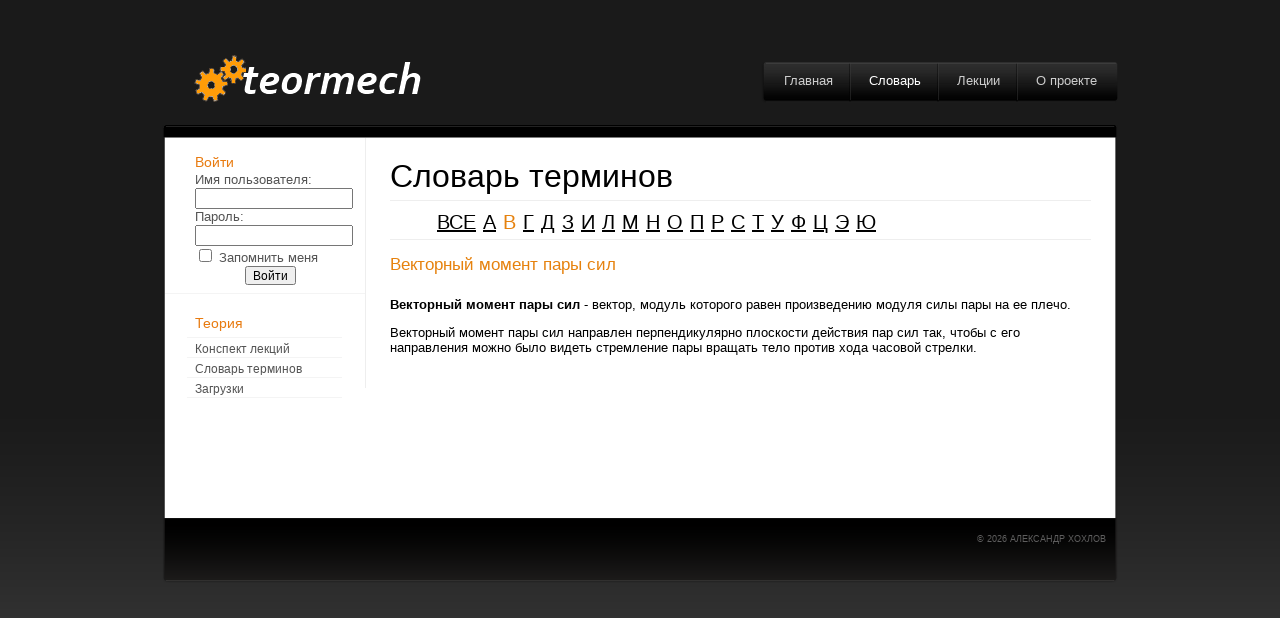

--- FILE ---
content_type: text/html
request_url: http://teormech.ru/index.php/glossary/term/46
body_size: 1841
content:
<!DOCTYPE html>
<html><head>
<meta http-equiv="content-type" content="text/html; charset=utf-8">
	<meta charset="utf-8">
	<title>Векторный момент пары сил</title>
	<meta name="keywords" content="Векторный момент пары сил">
	<meta name="description" content="">	
	<link rel="shortcut icon" href="http://teormech.ru//favicon.ico">
	<link rel="icon" href="http://teormech.ru//favicon.ico" type="image/x-icon">
			<link rel="stylesheet" href="http://teormech.ru//css/base.css" type="text/css" media="all">
			<script src="http://teormech.ru//js/jquery.js" type="text/javascript"></script>
</head>
<body id="demos">
<!--[if IE 5]><div id="ie5" class="ie"><![endif]-->
<!--[if IE 6]><div id="ie6" class="ie"><![endif]-->
<!--[if IE 7]><div id="ie7" class="ie"><![endif]-->
<div id="wrapper">
	<div id="banner">
		<h1 class="logo">
			<a href="http://teormech.ru/" title="teormech.ru"><span>teormech.ru</span></a>
		</h1>
		
		<div id="navigation">
			<div class="left"></div>
			<ul>
				<li>					<a href="http://teormech.ru/">Главная</a>
				</li>
				<li class="selected">					<a href="http://teormech.ru/index.php/glossary">Словарь</a>
				</li>
				<li>					<a href="http://teormech.ru/index.php/lections">Лекции</a>
				</li>
				<li class="last">					<a href="http://teormech.ru/index.php/pages/about">О проекте</a>
				</li>
			</ul>
			<div class="right"></div>
		</div>
	</div>
	<div id="content-wrapper">
		<div id="content">
		<div class="content-top"></div>
		<div class="content">
<div class="content-body">
	<table class="layout-grid" cellpadding="0" cellspacing="0">
		<tbody><tr>
			<td>
<table class="layout-grid" cellpadding="0" cellspacing="0">
	<tbody><tr>
		<td class="left-nav">
		
		<div class="signIn">
	<form action="http://teormech.ru/index.php/auth/login" method="post" accept-charset="utf-8">		<h4>Войти</h4>
		<p>
			<label for="username">Имя пользователя:</label><br/>
			<input type="text" name="identity" value="" class="inputtext"  />			<br/>
			<label for="password">Пароль:</label><br/>
			<input type="password" name="password" value="" class="inputtext"  />			<br/>
			<!--<span><a href="#">Забыли пароль?</a></span>
			<br/>-->
			<input type="checkbox" name="remember" value="1"  />			<label for="remember">Запомнить меня</label>
			<br/>
			<input type="submit" name="submit" value="Войти" class="submit"  />		</p>
	</form></div>		
			<dl class="demos-nav">
				<dt>Теория</dt>
										
					<dd><a href="http://teormech.ru/index.php/lections/">Конспект лекций</a></dd>
					<dd><a href="http://teormech.ru/index.php/glossary/">Словарь терминов</a></dd>
					<dd><a href="http://teormech.ru/index.php/pages/downloads/">Загрузки</a></dd>
				
							</dl>
		</td>
		<td class="normal">
						<div id="demo-header">
							<h2>Словарь терминов</h2>
						</div>
						
						<div id="glossary-list">
							<ul class='glossaryLetters'><li style='float:left; list-style:none;'><a href="http://teormech.ru/index.php/glossary/index">ВСЕ</a></li><li style='float:left; list-style:none;'><a href="http://teormech.ru/index.php/glossary/letter/А">А</a></li><li style='float:left; list-style:none;'><a href="http://teormech.ru/index.php/glossary/letter/В" class='activeLetter'>В</a></li><li style='float:left; list-style:none;'><a href="http://teormech.ru/index.php/glossary/letter/Г">Г</a></li><li style='float:left; list-style:none;'><a href="http://teormech.ru/index.php/glossary/letter/Д">Д</a></li><li style='float:left; list-style:none;'><a href="http://teormech.ru/index.php/glossary/letter/З">З</a></li><li style='float:left; list-style:none;'><a href="http://teormech.ru/index.php/glossary/letter/И">И</a></li><li style='float:left; list-style:none;'><a href="http://teormech.ru/index.php/glossary/letter/Л">Л</a></li><li style='float:left; list-style:none;'><a href="http://teormech.ru/index.php/glossary/letter/М">М</a></li><li style='float:left; list-style:none;'><a href="http://teormech.ru/index.php/glossary/letter/Н">Н</a></li><li style='float:left; list-style:none;'><a href="http://teormech.ru/index.php/glossary/letter/О">О</a></li><li style='float:left; list-style:none;'><a href="http://teormech.ru/index.php/glossary/letter/П">П</a></li><li style='float:left; list-style:none;'><a href="http://teormech.ru/index.php/glossary/letter/Р">Р</a></li><li style='float:left; list-style:none;'><a href="http://teormech.ru/index.php/glossary/letter/С">С</a></li><li style='float:left; list-style:none;'><a href="http://teormech.ru/index.php/glossary/letter/Т">Т</a></li><li style='float:left; list-style:none;'><a href="http://teormech.ru/index.php/glossary/letter/У">У</a></li><li style='float:left; list-style:none;'><a href="http://teormech.ru/index.php/glossary/letter/Ф">Ф</a></li><li style='float:left; list-style:none;'><a href="http://teormech.ru/index.php/glossary/letter/Ц">Ц</a></li><li style='float:left; list-style:none;'><a href="http://teormech.ru/index.php/glossary/letter/Э">Э</a></li><li style='float:left; list-style:none;'><a href="http://teormech.ru/index.php/glossary/letter/Ю">Ю</a></li></ul>						</div>
						
<div id="widget-docs">
	<h3>Векторный момент пары сил</h3><p><strong>Векторный момент пары сил</strong> - вектор, модуль которого равен произведению модуля силы пары на ее плечо.</p>
<p>Векторный момент пары сил направлен перпендикулярно плоскости действия пар сил так, чтобы с его направления можно было видеть стремление пары вращать тело против хода часовой стрелки.</p></div><p></p>
<!-- Saved in parser cache with key jqdocs_docs:pcache:idhash:3773-1!1!0!!en!2 and timestamp 20110815120741 -->
		</td>
	</tr>
</tbody></table>
			</td>
		</tr>
	</tbody></table>
</div>
		</div>
		</div>
	</div>
	
	<div id="footer">
		<div class="bg"></div>
		<div class="inner">
			<p>
				<span class="first" style="float: right; padding-right: 12px;">© 2026 Александр Хохлов</span>
			</p>
		</div>
	</div>
</div>
<!--[if lte IE 7]></div><![endif]-->
</body></html>

--- FILE ---
content_type: text/css
request_url: http://teormech.ru//css/base.css
body_size: 2617
content:
/* Site
   -------------------------------- */
html {
	overflow-y: scroll;
	background: #5f5f5f url('../images/html_bg.png') repeat-x scroll;
}

body {
	margin: 0;
	padding: 0 0 20px;
	min-height: 100%;
	font-family: "Arial", "Helvetica", "Verdana", "sans-serif";
	font-size: 10px;
}

#wrapper {
	margin: 0 auto;
	width: 956px;
	position: relative;
}

#banner {
	height: 125px;
}

#content .bg {
	opacity: 0;
	-moz-opacity: 0;
	filter: alpha(opacity=0);
}

table.layout-grid a.disabled, table.layout-grid a.disabled:hover {
	color: #aaa;
	cursor: default;
	text-decoration: line-through;
}

div.notice {
	background: #FFF1AF;
	padding: 3px;
	margin-bottom: 5px;
	font-size: 12px;
	border: 1px solid #EFD500;
}

#content h3 {
	font-size: 17px;
	color: #E6820E;
	margin: 1.5em 0 .5em;
}


/* Logo
   -------------------------------- */

h1.logo {
	position: absolute;
	top: 55px;
	left: 28px;
	margin: 0;
}

h1.logo,
h1.logo a {
	width: 235px;
	height: 55px;
}

h1.logo a {
	display: block;
	background: url('../images/logo.png') no-repeat;
}

h1.logo a span {
	display: none;
}


/* Dock
   -------------------------------- */

#dock {
	height: 25px;
	float: left;
	position: absolute;
	top: 0;
	right: 2px;
}

#dock .left {
	float: left;
	width: 3px;
	height: 25px;
	background: url('../images/dock.png') no-repeat left top;
}

#dock .right {
	float: left;
	width: 3px;
	height: 25px;
	background: url('../images/dock.png') no-repeat right top;
}

#dock ul,
#dock ul li {
	float: left;
	list-style-type: none;
	margin: 0;
	padding: 0;
}

#dock ul {
	padding: 0 6px;
	height: 25px;
	background-color: #000;
}

#dock ul li {
	padding: 0 6px;
	position: relative;
}

#dock ul li a {
	float: left;
	display: block;
	padding: 0 5px;
	color: #ccc;
	text-decoration: none;
	font-size: 12px;
	line-height: 22px;
}

#dock ul li a:hover,
#dock ul li.selected a {
	color: #fff;
	border-bottom: 2px solid #ff9c08;
}

#dock ul li.selected a {
	font-weight: bold;
}


/* Navigation
   -------------------------------- */

#navigation {
	height: 41px;
	float: left;
	position: absolute;
	top: 62px;
	right: 0px;
}

#navigation .left {
	float: left;
	width: 5px;
	height: 41px;
	background: url('../images/navigation_l.png') no-repeat left top;
}

#ie6 #navigation .left {
	background: transparent none;
	filter: progid:DXImageTransform.Microsoft.AlphaImageLoader(src='../images/navigation_l.png', sizingMethod='scale');
	zoom: 1;
}

#navigation .right {
	float: left;
	width: 3px;
	height: 41px;
	background: url('../images/navigation.png') no-repeat right top;
}

#navigation ul,
#navigation ul li {
	float: left;
	list-style-type: none;
	margin: 0;
	padding: 0;
	font-size: 13px;
	line-height: 38px;
}

#navigation ul {
	height: 41px;
	background: url('../images/navigation.png') repeat-x 0 -41px;
}

#navigation ul li a {
	float: left;
	display: block;
	height: 41px;
	padding: 0 18px;
	color: #ccc;
	text-decoration: none;
	background: url('../images/navigation_s.png') no-repeat right top;
}

#navigation ul li.selected a {
	color: #fff;
}

#navigation ul li.last a{
	background-image: none;
}

#navigation ul li a:hover {
	color: #fff;
}


/* Content
   -------------------------------- */

#content-wrapper {
	background: #FFF url('../images/content_bg.png') repeat-y 0 0;
}

#content {
	background: url('../images/content_body_bg.png') no-repeat 0 13px;
	zoom: 1;
}

.content-top {
	font-size: 1px;
	height: 13px;
	background: url('../images/content_top_bg.png');
}

.content {
	padding: 0 3px 0 3px;
	overflow: hidden;
}

#content .content {
	min-height: 380px;
	background: url('/images/dot.png') repeat-y 203px 0;
}

#home #content .content,
#download #content .content,
#demos #content .content,
#docs #content .content, 
#support #content .content,
#development #content .content, 
#about #content .content {
	background: none;
}

#ie6 #content .content {
	height: 380px;
	overflow-y: visible;
}

/* Layout
   -------------------------------- */

.layout-grid {
	width: 100%;
}

.layout-grid td {
	vertical-align: top;
}

.layout-grid td.left-nav {
	width: 200px;
}

.layout-grid td.normal {
	border-left: 1px solid #eee;
	padding: 20px 24px;
	font-family: "Trebuchet MS", "Helvetica", "Arial",  "Verdana", "sans-serif";
}

/* Normal
   -------------------------------- */

h2,
h3,
h4 {
	margin: 0;
	font-weight: normal;
}

h2, h3 {
	padding: 0 0 9px;
}

h4 {
	padding-bottom: 21px;
	border-bottom: 1px dashed #999;
	font-size: 12px;
	font-weight: bold;
}

p {
	font-size: 13px;
}


/* Footer
   -------------------------------- */

#footer {
	height: 45px;
	padding: 10px 0;
	position: relative;
}

#footer .inner {
	position: relative;
	z-index: 2;
}

#ie6 #footer .inner {
	zoom: 1;
}

#footer .bg {
	background: url('../images/footer_bg.png') no-repeat left top;
	width: 100%;
	height: 65px;
	position: absolute;
	top: 0;
	left: 0;
	z-index: 1;
}

#ie6 #footer .bg {
	background: transparent none;
	filter: progid:DXImageTransform.Microsoft.AlphaImageLoader(src='../images/footer_bg.png', sizingMethod='scale');
	zoom: 1;
}

#footer p {
	margin: 0;
	padding: 0;
	color: #5e5e5e;
	font: normal 9px 'Arial', 'Helvetica', sans-serif;
	text-transform: uppercase;
}

#footer p a {
	color: #bbb;
}

#footer span.first {
	display: block;
	float: left;
	padding: 6px 0 0 16px;
}

#footer .block {
	display: block;
	float: left;
}

#footer .block span,
#footer span.empty {
	display: none;
}

/* Demos */

.demos-nav, 
.left-nav .demos-nav dt, 
.left-nav .demos-nav dd, 
.left-nav .demos-nav ul, 
.left-nav .demos-nav li {
	margin: 0;
	padding: 0
}

.left-nav .demos-nav {
	float: left;
	width: 155px;
	font-size: 1.3em;
	padding:0px 23px 8px 22px;
}

.left-nav .demos-nav dt,
.left-nav .demos-nav h4 {
	margin: 0;
	padding: 0;
	font: normal 1.1em "Trebuchet MS", "Helvetica", "Arial",  "Verdana", "sans-serif";
	color: #e87b10;
}

.left-nav .demos-nav dt,
.left-nav .demos-nav h4 {
	margin-top: 1.5em;
	margin-bottom: 0;
	padding-left: 8px;
	padding-bottom:5px;
	line-height: 1.2em;
	border-bottom: 1px solid #F4F4F4;
}

.left-nav .demos-nav dd a,
.left-nav .demos-nav li a {
	border-bottom: 1px solid #F4F4F4;
	display:block;
	padding: 2px 3px 2px 8px;
	font-size: 90%;
	text-decoration: none;
	color: #555 ;
	margin:2px 0;
	height:13px;
}

.left-nav .demos-nav dd a:hover,
.left-nav .demos-nav dd a:focus,
.left-nav .demos-nav li a:hover,
.left-nav .demos-nav li a:focus {
	background: #f3f3f3;
	color:#000;
	-moz-border-radius: 3px; -webkit-border-radius: 3px;
}
 .demos-nav dd a.selected {
	background: #555;
	color:#ffffff;
	-moz-border-radius: 3px; -webkit-border-radius: 3px;
}

.signIn {
	float: left;
	width: 178px;
	font-size: 1.3em;
	padding: 14px 0px 8px 22px;
}

#content div.signIn h4,
#content div.signIn p {
	padding: 0;
	margin: 0;
}

#content div.signIn h4 {
	margin: 0;
	padding: 0;
	font: normal 1.1em "Trebuchet MS", "Helvetica", "Arial", "Verdana", "sans-serif";
	color: #E87B10;
	border: none;
}

#content div.signIn h4,
#content div.signIn p {
	padding-left: 8px;
	line-height: 20px;
}

#content div.signIn p {
	color: #555;
	line-height: 1.3em;
}

#content div.signIn input.inputtext
{
	width: 150px;
}

#content div.signIn input.submit
{
	margin-left: 50px;
	font-size:0.9em;
}

#content div.signIn span a
{
	color: #555;
}

#content div.signIn span a:hover
{
	background: #f3f3f3;
    color:#000;
}

#content div.signIn
{
	border-bottom: 1px solid #F4F4F4;
}

/* redesigned home page styles, added by Filament 12.30.08 */

#home #content-wrapper { background: #fff url(/images/bg-home-top.gif) no-repeat 0 0; }
#home #content { background: url(/images/bg-home-right.gif) no-repeat right 34px; }


/* new styles for demo pages, edited by Filament 01.07.09
eventually we should convert the font sizes to ems -- using px for now to minimize style conflicts
*/

#widget-docs { width: 700px; }

#widget-docs li {
	font-size: 13px;
}

.demos-nav a:link,
.demos-nav a:visited,
#demo-source a:link,
#demo-source a:visited,
#widget-docs a:link,
#widget-docs a:visited { color:#1b75bb; text-decoration:none; }

.demos-nav a:hover,
.demos-nav a:active,
#demo-notes a:hover,
#demo-notes a:active,
#demo-source a:hover,
#demo-source a:active,
#widget-docs a:hover,
#widget-docs a:active { color:#0b559b; }

#demo-header, #glossary-list { float:left; width:100%; border-bottom:1px solid #eee; }

p.letter { width:100%; border-bottom:1px solid #eee; font-size:20px; } 

#glossary-list { padding: 0 0 5px 0; margin-bottom:15px; }

#glossary-list a:visited,
#glossary-list a { color:#000000; }

#glossary-list a:hover,
#glossary-list a:active { color:#e6820e; text-decoration: none; }

#glossary-list li { margin-left:7px; text-align: center; font-size:20px; }

#glossary-list ul { width: 600px; }

.normal #demo-header h2, .normal #demo-header h4 { float:left; /*width:50%;*/ }
.normal #demo-header h2 { clear:left; font-size:32px; padding:0 0 5px; }
.normal #demo-header h4 { font-size:10px; text-transform: uppercase; color:#999; padding:8px 0 3px; border:0; margin:0; }

.normal { float:right; padding:0 0 5px; margin:0; }

.terminlist td, .terminlist th { font-size:13px; }

#glossary-list a.activeLetter { color:#e6820e; text-decoration: none; }

ul.similarTerms { font-size: 13px; }

.message { 
	border:1px solid #c98c21;
 	background-color:#efdda8;
 	color:#c98c21;
 	padding:5px;
 	width:650px;
 	font-size:13px;
	font-weight: bold;
 	margin:5px 0px 5px 0px;
}


/* ---------------------------------------------------------------
Clearfix
--------------------------------------------------------------- */
.clearfix:after {
	content: ".";
	display: block;
	height: 0;
	clear: both;
	visibility: hidden;
}

.clearfix { display: inline-block; }

/* Hides from IE-mac \*/
* html .clearfix { height: 1%; }
.clearfix { display: block; }
/* End hide from IE-mac */